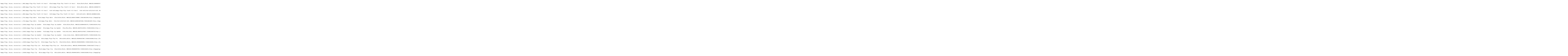

--- FILE ---
content_type: text/html; charset=utf-8
request_url: https://happyplugs.com/pages/afound-info
body_size: 3075
content:


<pre>

  
Happy Plugs, Unisex, Accessories >,1081,Happy Plugs Play (Youth 4-15 Years) - Black,Happy Plugs Play (Youth 4-15 Years) - Black,Black,Black, ONESIZE,6585067077726,7350116011647,https://happyplugs.com/cdn/shop/products/HappyPlugsPlayBlack1_e9949d2e-ed07-4aad-9585-27ad284cc836_large.jpg?v=1660797823,Plastic,98%,,,,,,,,,,,https://happyplugs.com/cdn/shop/products/HappyPlugsPlayPouch_b7987af4-471e-44c2-8e20-787517535e8a_large.jpg?v=1660797823,,,"Created for the responsible parent and the young users. Happy Plugs Play upgrades the youth headphone experience with safe unmatched sound quality and an elegant wireless freedom. Together with Biomaster antimicrobial technology to stop the growth of harmful bacteria up to 99.99&#37; and vegan friendly leather this is the responsible choice. While standard headphones may damage the eardrums of the young users and over time even lead to noise-induced hearing loss, the Happy Plugs Play will protect our next generations hearing by limiting harmful volumes over 85 dB.Happy Plugs Play redefines the youth headphone experience with an up to date design without compromising on a balanced precision safe high quality audio.||| Created for the responsible parent and the young users. Happy Plugs Play upgrades the youth headphone experience with safe unmatched sound quality and an elegant wireless freedom. Together with Biomaster antimicrobial technology to stop the growth of harmful bacteria up to 99.99&#37; and vegan friendly leather this is the responsible choice.",,6585067077726

  
Happy Plugs, Unisex, Accessories >,1080,Happy Plugs Play (Youth 4-15 Years) - White,Happy Plugs Play (Youth 4-15 Years) - White,White,White, ONESIZE,6585067372638,811613035552,https://happyplugs.com/cdn/shop/products/HappyPlugsPlayWhite2_adcdf4d2-eb13-4ea4-a4ee-7335aca84c06_large.jpg?v=1660797818,Plastic,98%,,,,,,,,,,,https://happyplugs.com/cdn/shop/products/happy-plugs-play-kids-white-happy-plugs-headphones-earpods-wireless-earphones-726206_large.jpg?v=1660797818,,,"Created for the responsible parent and the young users. Happy Plugs Play upgrades the youth headphone experience with safe unmatched sound quality and an elegant wireless freedom. Together with Biomaster antimicrobial technology to stop the growth of harmful bacteria up to 99.99&#37; and vegan friendly leather this is the responsible choice. While standard headphones may damage the eardrums of the young users and over time even lead to noise-induced hearing loss, the Happy Plugs Play will protect our next generations hearing by limiting harmful volumes over 85 dB.Happy Plugs Play redefines the youth headphone experience with an up to date design without compromising on a balanced precision safe high quality audio.||| Created for the responsible parent and the young users. Happy Plugs Play upgrades the youth headphone experience with safe unmatched sound quality and an elegant wireless freedom. Together with Biomaster antimicrobial technology to stop the growth of harmful bacteria up to 99.99&#37; and vegan friendly leather this is the responsible choice.",,6585067372638

  
Happy Plugs, Unisex, Accessories >,1083,Happy Plugs Play (Youth 4-15 Years) - Pink Gold,Happy Plugs Play (Youth 4-15 Years) - Pink Gold,Pink Gold,Pink Gold, ONESIZE,6585067634782,7350116011661,https://happyplugs.com/cdn/shop/products/HappyPlugsPlayPinkGold2_df68da6f-9cad-4f13-b365-0392a9f2e1a3_large.jpg?v=1660797812,Plastic,98%,,,,,,,,,,,https://happyplugs.com/cdn/shop/products/happy-plugs-play-kids-pink-gold-happy-plugs-headphones-earpods-wireless-earphones-296150_large.jpg?v=1660797812,,,"Created for the responsible parent and the young users. Happy Plugs Play upgrades the youth headphone experience with safe unmatched sound quality and an elegant wireless freedom. Together with Biomaster antimicrobial technology to stop the growth of harmful bacteria up to 99.99&#37; and vegan friendly leather this is the responsible choice. While standard headphones may damage the eardrums of the young users and over time even lead to noise-induced hearing loss, the Happy Plugs Play will protect our next generations hearing by limiting harmful volumes over 85 dB.Happy Plugs Play redefines the youth headphone experience with an up to date design without compromising on a balanced precision safe high quality audio.||| Created for the responsible parent and the young users. Happy Plugs Play upgrades the youth headphone experience with safe unmatched sound quality and an elegant wireless freedom. Together with Biomaster antimicrobial technology to stop the growth of harmful bacteria up to 99.99&#37; and vegan friendly leather this is the responsible choice.",,6585067634782

  
Happy Plugs, Unisex, Accessories >,1082,Happy Plugs Play (Youth 4-15 Years) - Gold,Happy Plugs Play (Youth 4-15 Years) - Gold,Gold,Gold, ONESIZE,6630884212830,7350116011654,https://happyplugs.com/cdn/shop/products/HappyPlugsPlayGold1_d9ec45b4-4136-4eac-9e57-3c14f6553ce0_large.jpg?v=1660797807,Plastic,98%,,,,,,,,,,,https://happyplugs.com/cdn/shop/products/HappyPlugsPlayLifestyle008_large.jpg?v=1660797807,,,"Created for the responsible parent and the young users. Happy Plugs Play upgrades the youth headphone experience with safe unmatched sound quality and an elegant wireless freedom. Together with Biomaster antimicrobial technology to stop the growth of harmful bacteria up to 99.99&#37; and vegan friendly leather this is the responsible choice. While standard headphones may damage the eardrums of the young users and over time even lead to noise-induced hearing loss, the Happy Plugs Play will protect our next generations hearing by limiting harmful volumes over 85 dB.Happy Plugs Play redefines the youth headphone experience with an up to date design without compromising on a balanced precision safe high quality audio.||| Created for the responsible parent and the young users. Happy Plugs Play upgrades the youth headphone experience with safe unmatched sound quality and an elegant wireless freedom. Together with Biomaster antimicrobial technology to stop the growth of harmful bacteria up to 99.99&#37; and vegan friendly leather this is the responsible choice.",,6630884212830

  
Happy Plugs, Unisex, Accessories >,1741,Happy Plugs Adore - Black,Happy Plugs Adore - Black,Black,Black, ONESIZE,8630517399887,7350116013450,https://happyplugs.com/cdn/shop/files/HappyPlugsAdoreTrueWireless-Black02_large.png?v=1691487918,Plastic,98%,,,,,,,,,,,https://happyplugs.com/cdn/shop/files/HappyPlugsAdoreTrueWireless-Black04_large.png?v=1691487918,,,"Adore is the wireless headphone that will make you fall head over heels! Designed with fashion-forward females in mind, Adore is the perfect blend of style and substance. With a charge case that doubles as a makeup mirror, you can touch up your look on the go while enjoying your favorite tunes.Adore is the ultimate accessory to complement your fashion statement. The 24-hour battery life ensures that your music never misses a beat, and the convenient USB-C charging makes it a breeze to power up.No need to worry about sweat or splashes during your workouts, as Adore is IPX4 certified, making it resistant to sweat and light rain. So you can stay chic and stylish while staying active.|||Adore is the wireless headphone that will make you fall head over heels! Designed with fashion-forward females in mind, Adore is the perfect blend of style and substance. With a charge case that doubles as a makeup mirror, you can touch up your look on the go while enjoying your favorite tunes. ",,8630517399887

  
Happy Plugs, Unisex, Accessories >,1742,Happy Plugs Adore - Pink,Happy Plugs Adore - Pink,Pink Gold,Pink Gold, ONESIZE,8630524674383,7350116013467,https://happyplugs.com/cdn/shop/files/HappyPlugsAdoreTrueWireless-Pink02_large.png?v=1691488594,Plastic,98%,,,,,,,,,,,https://happyplugs.com/cdn/shop/files/HappyPlugsAdoreTrueWireless-Pink04_large.png?v=1691488594,,,"Adore is the wireless headphone that will make you fall head over heels! Designed with fashion-forward females in mind, Adore is the perfect blend of style and substance. With a charge case that doubles as a makeup mirror, you can touch up your look on the go while enjoying your favorite tunes.Adore is the ultimate accessory to complement your fashion statement. The 24-hour battery life ensures that your music never misses a beat, and the convenient USB-C charging makes it a breeze to power up.No need to worry about sweat or splashes during your workouts, as Adore is IPX4 certified, making it resistant to sweat and light rain. So you can stay chic and stylish while staying active.|||Adore is the wireless headphone that will make you fall head over heels! Designed with fashion-forward females in mind, Adore is the perfect blend of style and substance. With a charge case that doubles as a makeup mirror, you can touch up your look on the go while enjoying your favorite tunes. ",,8630524674383

  
Happy Plugs, Unisex, Accessories >,232615,Happy Plugs Joy Speaker - Black,Happy Plugs Joy Speaker - Black,Black,Black, ONESIZE,8630641852751,7319922326154,https://happyplugs.com/cdn/shop/files/232615_2_large.jpg?v=1692701820,Plastic,98%,,,,,,,,,,,https://happyplugs.com/cdn/shop/files/232615_3_large.jpg?v=1692701819,,,"Elevate your sound experience and bring your music wherever you go with the Joy Speaker. This portable speaker combines style, performance, and convenience in one compact package. Get ready to be blown away by the 45mm driver that delivers rich, immersive sound. Whether you're listening to your favourite tracks or enjoying a conference call, the speaker's impressive audio quality ensures every note and word is crystal clear. Thanks to the built-in microphone it is easy for you to take calls and enjoy hands-free conversations.Thanks to Bluetooth 5.3 technology, connecting your devices to the speaker is seamless and effortless. Say goodbye to tangled wires and hello to wireless freedom. An additional feature that takes your sound experience to the next level is the stereo speaker pairing function. Connect two Joy Speakers together for stereo sound and enjoy your favourite music in full stereo, amplifying the atmosphere and energy.Not only does the Joy Speaker deliver exceptional sound, it's also built to withstand the elements. With an IPX4 water &and dust resistant rating, you can take it with you to the pool, beach, or any outdoor adventure without worrying about water damage. The 8 hour battery life gives you uninterrupted musical enjoyment, and when it's time to recharge, the USB-C charging port ensures a quick and hassle-free charging experience. The cable is included for your convenience.The Joy Speaker is available in a range of captivating colours to add a pop of style to any setting. It combines stunning aesthetics with impressive performance, making it a statement piece wherever you take it.|||Elevate your sound experience and bring your music wherever you go with the Joy Speaker. This portable speaker combines style, performance, and convenience in one compact package. Get ready to be blown away by the 45mm driver that delivers rich, immersive sound. Whether you're listening to your favourite tracks or enjoying a conference call, the speaker's impressive audio quality ensures every note and word is crystal clear. Thanks to the built-in microphone it is easy for you to take calls and enjoy hands-free conversations. ",,8630641852751

  
Happy Plugs, Unisex, Accessories >,232616,Happy Plugs Joy Speaker - Blue,Happy Plugs Joy Speaker - Blue,Blue,Blue, ONESIZE,8630731145551,7319922326161,https://happyplugs.com/cdn/shop/files/232616_2_large.jpg?v=1692701842,Plastic,98%,,,,,,,,,,,https://happyplugs.com/cdn/shop/files/232616_3_large.jpg?v=1692701842,,,"Elevate your sound experience and bring your music wherever you go with the Joy Speaker. This portable speaker combines style, performance, and convenience in one compact package. Get ready to be blown away by the 45mm driver that delivers rich, immersive sound. Whether you're listening to your favourite tracks or enjoying a conference call, the speaker's impressive audio quality ensures every note and word is crystal clear. Thanks to the built-in microphone it is easy for you to take calls and enjoy hands-free conversations.Thanks to Bluetooth 5.3 technology, connecting your devices to the speaker is seamless and effortless. Say goodbye to tangled wires and hello to wireless freedom. An additional feature that takes your sound experience to the next level is the stereo speaker pairing function. Connect two Joy Speakers together for stereo sound and enjoy your favourite music in full stereo, amplifying the atmosphere and energy.Not only does the Joy Speaker deliver exceptional sound, it's also built to withstand the elements. With an IPX4 water &and dust resistant rating, you can take it with you to the pool, beach, or any outdoor adventure without worrying about water damage. The 8 hour battery life gives you uninterrupted musical enjoyment, and when it's time to recharge, the USB-C charging port ensures a quick and hassle-free charging experience. The cable is included for your convenience.The Joy Speaker is available in a range of captivating colours to add a pop of style to any setting. It combines stunning aesthetics with impressive performance, making it a statement piece wherever you take it.|||Elevate your sound experience and bring your music wherever you go with the Joy Speaker. This portable speaker combines style, performance, and convenience in one compact package. Get ready to be blown away by the 45mm driver that delivers rich, immersive sound. Whether you're listening to your favourite tracks or enjoying a conference call, the speaker's impressive audio quality ensures every note and word is crystal clear. Thanks to the built-in microphone it is easy for you to take calls and enjoy hands-free conversations. ",,8630731145551

  
Happy Plugs, Unisex, Accessories >,232617,Happy Plugs Joy Speaker - Pink,Happy Plugs Joy Speaker - Pink,Pink,Pink, ONESIZE,8630731374927,7319922326178,https://happyplugs.com/cdn/shop/files/232617_2_large.jpg?v=1692701897,Plastic,98%,,,,,,,,,,,https://happyplugs.com/cdn/shop/files/232617_3_large.jpg?v=1692701896,,,"Elevate your sound experience and bring your music wherever you go with the Joy Speaker. This portable speaker combines style, performance, and convenience in one compact package. Get ready to be blown away by the 45mm driver that delivers rich, immersive sound. Whether you're listening to your favourite tracks or enjoying a conference call, the speaker's impressive audio quality ensures every note and word is crystal clear. Thanks to the built-in microphone it is easy for you to take calls and enjoy hands-free conversations.Thanks to Bluetooth 5.3 technology, connecting your devices to the speaker is seamless and effortless. Say goodbye to tangled wires and hello to wireless freedom. An additional feature that takes your sound experience to the next level is the stereo speaker pairing function. Connect two Joy Speakers together for stereo sound and enjoy your favourite music in full stereo, amplifying the atmosphere and energy.Not only does the Joy Speaker deliver exceptional sound, it's also built to withstand the elements. With an IPX4 water &and dust resistant rating, you can take it with you to the pool, beach, or any outdoor adventure without worrying about water damage. The 8 hour battery life gives you uninterrupted musical enjoyment, and when it's time to recharge, the USB-C charging port ensures a quick and hassle-free charging experience. The cable is included for your convenience.The Joy Speaker is available in a range of captivating colours to add a pop of style to any setting. It combines stunning aesthetics with impressive performance, making it a statement piece wherever you take it.|||Elevate your sound experience and bring your music wherever you go with the Joy Speaker. This portable speaker combines style, performance, and convenience in one compact package. Get ready to be blown away by the 45mm driver that delivers rich, immersive sound. Whether you're listening to your favourite tracks or enjoying a conference call, the speaker's impressive audio quality ensures every note and word is crystal clear. Thanks to the built-in microphone it is easy for you to take calls and enjoy hands-free conversations. ",,8630731374927

  
Happy Plugs, Unisex, Accessories >,232618,Happy Plugs Joy Speaker - Green,Happy Plugs Joy Speaker - Green,Green,Green, ONESIZE,8630731637071,7319922326185,https://happyplugs.com/cdn/shop/files/232618_2_large.jpg?v=1692701871,Plastic,98%,,,,,,,,,,,https://happyplugs.com/cdn/shop/files/232618_3_large.jpg?v=1692701871,,,"Elevate your sound experience and bring your music wherever you go with the Joy Speaker. This portable speaker combines style, performance, and convenience in one compact package. Get ready to be blown away by the 45mm driver that delivers rich, immersive sound. Whether you're listening to your favourite tracks or enjoying a conference call, the speaker's impressive audio quality ensures every note and word is crystal clear. Thanks to the built-in microphone it is easy for you to take calls and enjoy hands-free conversations.Thanks to Bluetooth 5.3 technology, connecting your devices to the speaker is seamless and effortless. Say goodbye to tangled wires and hello to wireless freedom. An additional feature that takes your sound experience to the next level is the stereo speaker pairing function. Connect two Joy Speakers together for stereo sound and enjoy your favourite music in full stereo, amplifying the atmosphere and energy.Not only does the Joy Speaker deliver exceptional sound, it's also built to withstand the elements. With an IPX4 water &and dust resistant rating, you can take it with you to the pool, beach, or any outdoor adventure without worrying about water damage. The 8 hour battery life gives you uninterrupted musical enjoyment, and when it's time to recharge, the USB-C charging port ensures a quick and hassle-free charging experience. The cable is included for your convenience.The Joy Speaker is available in a range of captivating colours to add a pop of style to any setting. It combines stunning aesthetics with impressive performance, making it a statement piece wherever you take it.|||Elevate your sound experience and bring your music wherever you go with the Joy Speaker. This portable speaker combines style, performance, and convenience in one compact package. Get ready to be blown away by the 45mm driver that delivers rich, immersive sound. Whether you're listening to your favourite tracks or enjoying a conference call, the speaker's impressive audio quality ensures every note and word is crystal clear. Thanks to the built-in microphone it is easy for you to take calls and enjoy hands-free conversations. ",,8630731637071

  
Happy Plugs, Unisex, Accessories >,232620,Happy Plugs Play Pro - White,Happy Plugs Play Pro - White,White,White, ONESIZE,9550493417807,7319922326208,https://happyplugs.com/cdn/shop/files/HappyPlugsPlayPro-White06_large.jpg?v=1725445907,Plastic,98%,,,,,,,,,,,https://happyplugs.com/cdn/shop/files/HappyPlugsPlayPro-White01_large.jpg?v=1725445907,,,"Introducing the Happy Plugs Play Pro—your perfect companion for an immersive audio experience. These over-ear wireless headphones are designed with cutting-edge technology, featuring hybrid Active Noise Cancelling (ANC) powered by five microphones, ensuring you can enjoy your music without distractions. With an impressive battery life of up to 50 hours with ANC off and 35 hours with ANC on, you can keep the music going all day and night. The Play Pro delivers high-quality sound with its 40mm drivers, offering crisp and clear audio across all your favorite tracks.Comfort is key, and the adjustable fit ensures a snug, secure, and comfortable listening experience, even during extended use. The Play Pro also comes with a transparency mode, allowing you to stay aware of your surroundings when needed. Rated IPX4, these headphones are built to withstand splashes and sweat, making them perfect for any adventure.Whether you're on a call or just enjoying your music, the environmental noise cancellation technology ensures crystal-clear communication. Charging is a breeze with the USB-C port, and when you're on the go, simply fold the Play Pro and tuck it into the included carrying pouch for easy transport. Elevate your audio experience with the Happy Plugs Play Pro, where comfort meets performance.|||The Happy Plugs Play Pro are premium over-ear wireless headphones featuring hybrid Active Noise Cancelling with five microphones, offering up to 50 hours of playtime. They deliver high-quality audio through 40mm drivers, include a transparency mode, and are IPX4 rated for water resistance. The headphones provide a comfortable, adjustable fit, USB-C charging, and effective environmental noise cancellation for calls. Plus, they’re foldable and come with a carrying pouch for easy portability.  ",,9550493417807

  
Happy Plugs, Unisex, Accessories >,232619,Happy Plugs Play Pro - Black,Happy Plugs Play Pro - Black,Black,Black, ONESIZE,9550492959055,7319922326192,https://happyplugs.com/cdn/shop/files/HappyPlugsPlayPro-Black06_large.jpg?v=1725445883,Plastic,98%,,,,,,,,,,,https://happyplugs.com/cdn/shop/files/HappyPlugsPlayPro-Black01_large.jpg?v=1725445883,,,"Introducing the Happy Plugs Play Pro—your perfect companion for an immersive audio experience. These over-ear wireless headphones are designed with cutting-edge technology, featuring hybrid Active Noise Cancelling (ANC) powered by five microphones, ensuring you can enjoy your music without distractions. With an impressive battery life of up to 50 hours with ANC off and 35 hours with ANC on, you can keep the music going all day and night. The Play Pro delivers high-quality sound with its 40mm drivers, offering crisp and clear audio across all your favorite tracks.Comfort is key, and the adjustable fit ensures a snug, secure, and comfortable listening experience, even during extended use. The Play Pro also comes with a transparency mode, allowing you to stay aware of your surroundings when needed. Rated IPX4, these headphones are built to withstand splashes and sweat, making them perfect for any adventure.Whether you're on a call or just enjoying your music, the environmental noise cancellation technology ensures crystal-clear communication. Charging is a breeze with the USB-C port, and when you're on the go, simply fold the Play Pro and tuck it into the included carrying pouch for easy transport. Elevate your audio experience with the Happy Plugs Play Pro, where comfort meets performance.|||The Happy Plugs Play Pro are premium over-ear wireless headphones featuring hybrid Active Noise Cancelling with five microphones, offering up to 50 hours of playtime. They deliver high-quality audio through 40mm drivers, include a transparency mode, and are IPX4 rated for water resistance. The headphones provide a comfortable, adjustable fit, USB-C charging, and effective environmental noise cancellation for calls. Plus, they’re foldable and come with a carrying pouch for easy portability.  ",,9550492959055

  
Happy Plugs, Unisex, Accessories >,232627,Happy Plugs Play Lite - Black,Happy Plugs Play Lite - Black,White,White, ONESIZE,9550492303695,7319922326277,https://happyplugs.com/cdn/shop/files/HappyPlugsPlayLite-Black06_large.jpg?v=1725446053,Plastic,98%,,,,,,,,,,,https://happyplugs.com/cdn/shop/files/HappyPlugsPlayLite-Black01_large.jpg?v=1725446053,,,"Introducing the Happy Plugs Play Lite Over-Ear Wireless Headphones—your ultimate audio companion for every occasion. With up to 50 hours of playtime, these headphones deliver high-quality sound through a powerful 40mm driver, ensuring a rich and immersive listening experience. Whether you're streaming via Bluetooth or plugging in with an AUX cable, the Play Lite adapts to your needs seamlessly.Designed for convenience, they feature an IPX4 rating for water resistance, making them perfect for any adventure. The adjustable fit and cushioned ear cups provide exceptional comfort, even during extended wear. Need to stay connected? The built-in FM radio, microphones, and environmental noise cancellation ensure crystal-clear phone calls in any environment.Charging is a breeze with USB-C, and when you're on the go, simply fold them up and tuck them into the included carrying pouch. The Happy Plugs Play Lite combines style, comfort, and superior audio performance, making them a must-have for music lovers and multitaskers alike.|||The Happy Plugs Play Lite Over-Ear Wireless Headphones offer up to 50 hours of playtime with high-quality audio from a 40mm driver. They support both Bluetooth and AUX connections, include a built-in FM radio, and feature IPX4 water resistance. With an adjustable, comfortable fit, USB-C charging, and environmental noise cancellation for clear calls, these foldable headphones are perfect for on-the-go use, complete with a convenient carrying pouch. ",,9550492303695

  
Happy Plugs, Unisex, Accessories >,232625,Happy Plugs Clip - Black,Happy Plugs Clip - Black,Black,Black, ONESIZE,9550494597455,7319922326253,https://happyplugs.com/cdn/shop/files/HappyPlugsClip-Black01_large.jpg?v=1725446281,Plastic,98%,,,,,,,,,,,https://happyplugs.com/cdn/shop/files/HappyPlugsClip-Black02_large.jpg?v=1725446281,,,"Introducing the Happy Plugs Clip, the latest in wireless audio innovation designed to seamlessly integrate your music into your environment. Available in sleek black and elegant white, these open-ear wireless headphones offer an unparalleled listening experience. With an impressive 20 hours of battery life, including the power from the compact charging case, you can enjoy high-quality audio that feels as if it’s playing all around you. The open-ear design not only delivers immersive sound but also keeps you aware of your surroundings, making it perfect for on-the-go listening.Comfort meets convenience with the Happy Plugs Clip. Featuring USB-C charging, touch controls, and built-in microphones with environmental noise cancellation, these headphones ensure crystal-clear phone calls and effortless control over your audio. Whether you're at work, on a run, or relaxing at home, the Happy Plugs Clip offers a comfortable, high-performance audio experience that’s always ready to go.|||The Happy Plugs Clip is a sleek, open-ear wireless headphone available in black and white. It offers 20 hours of battery life with its charging case, high-quality audio with an immersive feel, and environmental awareness. Comfortable and convenient, it features USB-C charging, touch controls, and noise-canceling microphones for clear calls. Perfect for seamless, on-the-go listening. ",,9550494597455

  
Happy Plugs, Unisex, Accessories >,232626,Happy Plugs Clip - White,Happy Plugs Clip - White,White,White, ONESIZE,9550494138703,7319922326260,https://happyplugs.com/cdn/shop/files/HappyPlugsClip-White01_large.jpg?v=1725446300,Plastic,98%,,,,,,,,,,,https://happyplugs.com/cdn/shop/files/HappyPlugsClip-White02_large.jpg?v=1725446300,,,"Introducing the Happy Plugs Clip, the latest in wireless audio innovation designed to seamlessly integrate your music into your environment. Available in sleek black and elegant white, these open-ear wireless headphones offer an unparalleled listening experience. With an impressive 20 hours of battery life, including the power from the compact charging case, you can enjoy high-quality audio that feels as if it’s playing all around you. The open-ear design not only delivers immersive sound but also keeps you aware of your surroundings, making it perfect for on-the-go listening.Comfort meets convenience with the Happy Plugs Clip. Featuring USB-C charging, touch controls, and built-in microphones with environmental noise cancellation, these headphones ensure crystal-clear phone calls and effortless control over your audio. Whether you're at work, on a run, or relaxing at home, the Happy Plugs Clip offers a comfortable, high-performance audio experience that’s always ready to go.|||The Happy Plugs Clip is a sleek, open-ear wireless headphone available in black and white. It offers 20 hours of battery life with its charging case, high-quality audio with an immersive feel, and environmental awareness. Comfortable and convenient, it features USB-C charging, touch controls, and noise-canceling microphones for clear calls. Perfect for seamless, on-the-go listening. ",,9550494138703

</pre>
